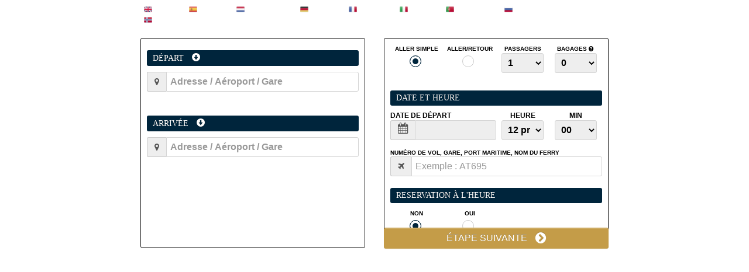

--- FILE ---
content_type: text/html; charset=utf-8
request_url: https://app.farebookings.com/step1ssl.php?k=d857ccfc11b986b3a92c54b0910d4424&s=f&d=pp&lng=fr
body_size: 15162
content:
<!doctype html>
<html>
<head>
    <meta charset="utf-8">
    <meta name="viewport" content="width=device-width, height=device-height, initial-scale=1, maximum-scale=1, minimum-scale=1, user-scalable=0">
    
<script type='text/javascript'> var _book_now = 'Réserver'; var 
        _search_again = 'ou chercher de nouveau'; var 
        _click_to_confirm = 'Cliquez sur le bon résultat pour confirmer'; var 
        _request_quote = 'Demande de devis'; var 
        _price = 'Prix'; var 
		_vat_included = ''; var 
        _hour_pass_limit = 'La limite de temps est passée. Veuillez choisir une heure et une date de plus de 6h. '; var 
        _attention = 'Attention'; var 
        _existing_client_alert = 'L\'e-mail fourni appartient à un client existant. Veuillez cliquez sur le bouton client existant ou entrer un nouvel e-mail'; var 
        _no_user_alert = 'Cette utilisateur n’est pas enregistré. Veuillez réessayer ou entrer un nouvel utilisateur'; var 
        _same_destination_alert = 'Attention! Vous ne pouvez pas mettre la même adresse de départ et d’arrivée!!!'; var 
        _extra_journey_stops = 'ARRET SUPPLEMENTAIRE'; var 
        _no_vehicles = 'Nous sommes désolé, nous n’avons pas de véhicules disponibles actuellement'; var 
        _discount = 'Réduction'; var 
        _no_coupon = 'Votre code promo a expiré ou ne est pas correcte'; var 
        _attention_too_much_hours = 'Attention, trop d\'heures au-delà de la limite'; var 
        _must_check_terms = 'j\'accepte l\''; var 
        _must_check_policy = 'j\'accepte l\'';</script>
    <title>MY PRIVATE SERVICE</title>
    <meta name="description" content="MY PRIVATE SERVICE Booking Software">
    <meta name="keywords" content="MY PRIVATE SERVICE Booking" />
    <meta name="robots" content="index, follow">
    <meta name="author" content="Fare Bookings">
    <meta name="viewport" content = "initial-scale = 1.0, user-scalable=no">
	<link rel="icon" href="https://app.farebookings.com/favicon.ico" size="32x32" />
	<link rel="icon" href="https://app.farebookings.com/favicon.ico" size="192x192" />
    <link href="https://app.farebookings.com/css/font-awesome-ssl.min.css" rel="stylesheet">
    <!-- jQuery (necessary for Bootstrap's JavaScript plugins) -->
    <script src="//ajax.googleapis.com/ajax/libs/jquery/1.11.1/jquery.min.js"></script>
    <!-- Include all compiled plugins (below), or include individual files as needed -->
    <script src="https://app.farebookings.com/js/bootstrap.min.js"></script>

    <!--<link rel="stylesheet" href="/css/red.css" type="text/css" media="screen" />
    <link rel="stylesheet" href="/css/orange.css" type="text/css" media="screen" />
    <link rel="stylesheet" href="/css/green.css" type="text/css" media="screen" />
    <link rel="stylesheet" href="/css/facebook.css" type="text/css" media="screen" />
    <link rel="stylesheet" href="/css/yellow_black.css" type="text/css" media="screen" />
    <link rel="stylesheet" href="/css/black.css" type="text/css" media="screen" />
    <link rel="stylesheet" href="/css/mobile.css" type="text/css" media="screen" />
    <link rel="stylesheet" href="/css/bourdeus.css" type="text/css" media="screen" />
    <link rel="stylesheet" href="/css/orange_navyblue.css" type="text/css" media="screen" />
    <link rel="stylesheet" href="/css/bourdeus.css" type="text/css" media="screen" />-->
    <!--[if IE 6]><link rel="stylesheet" href="/css/style.ie6.css" type="text/css" media="screen" /><![endif]-->
    <!--[if IE 7]><link rel="stylesheet" href="/css/style.ie7.css" type="text/css" media="screen" /><![endif]-->
    <link rel="stylesheet" href="https://app.farebookings.com/css/bootstrap.min.css" type="text/css" media="screen">
    <link rel="stylesheet" href="https://app.farebookings.com/css/bootstrap-theme.min.css" type="text/css" media="screen">

    <link rel="stylesheet" href="https://app.farebookings.com/css/smoothness/jquery-ui.css">
    <link rel="stylesheet" href="https://app.farebookings.com/css/style.css" type="text/css" media="screen">
    <link rel="stylesheet" href="https://app.farebookings.com/css/calculator.css" type="text/css" media="screen">
	<link rel="stylesheet" href="https://app.farebookings.com/pe-icon-7-stroke/css/pe-icon-7-stroke.css">
    <link rel="stylesheet" href="https://app.farebookings.com/css/facebook.css" type="text/css" media="screen">
    <link rel='stylesheet' media='screen and (max-width: 850px)' href='https://app.farebookings.com/css/sidebar_tablet.css'>
    <link rel='stylesheet' media='screen and (max-width: 640px)' href='https://app.farebookings.com/css/sidebar_curl.css'>
    <style type="text/css">#languages a, #manage_booking, #steps-navigation, .option6 i, .label_locations span {display:none !important;}

 #languages {
width: 90%;
text-align: left;
margin-bottom: 6px;
color:#000;
font-weight: normal;
background-color: #fff;
border-radius: 3px;
height: 20px;

}



.border3 {
    border: 1px solid #1a1a1a !important;
    border-radius: 3px !important;
    padding: 10px !important;
    min-height: 360px !important;
    box-shadow: 0px 0px 0px #666666 !important;
    color: #000;
}


#add_via img, #remove_vias img {
padding: 25px 20px !important;
width: 0px;
}


.gradient {
    background: #1a1a1a;
    background: -moz-linear-gradient(#1a1a1a , #1a1a1a);
    background: -webkit-linear-gradient(#1a1a1a , #1a1a1a);
    background: -ms-linear-gradient(#1a1a1a , #1a1a1a);
    background: linear-gradient(#1a1a1a , #1a1a1a);
}

.headers {
    color: #ffffff !important;
    text-shadow: 0px 0px 0px #000 !important;
}

.headers span {
color: white;
}

.tab {
	min-width: 0px;
	max-width: 40%;
	height: 0px;
	margin: 120px 0 0px 0px;
	border-radius: 0px 0px 0px 0px;
}

.tab p {
	text-align: center !important;
	color: transparent;
	padding: 0px;
	margin: 0px;
	font-size: 14px;
	font-weight: bold;
	text-shadow: 0px 0px 0px transparent;
}

#tab-options {
	margin-top: -100px;
}


  .headers {
	width: 100%;
	padding: 4px 0px !important;
	font-family: "Times New Roman", Times;
	font-weight: 300 !important;
	font-size: 14px;
	margin-bottom: 10px;
	margin-top: 10px;
	border-radius: 3px 3px 3px 3px;
	box-shadow: 0px 0px 0px #666666 !important;
	background: #00253c;
}

.btn-success:hover, .btn-success:focus, .btn-success.focus, .btn-success:active, .btn-success.active, .open>.dropdown-toggle.btn-success {
    color: #fff;
    background-color: #c49c48  !important;
    border-color: #c49c48!important;
}

.btn-success {
    color: #ffffff;
    border-color: #c49c48 !important;
    background: #c49c48 !important;
    text-transform: uppercase;
    font-weight: 300;
}

.btn-success .fa-chevron-circle-right {
	margin-left: 10px !important;
}

#viewprice {
font-size: 16px;
position: relative;
margin: -35px auto;
width: 48%;
}

#combos_fechas select, #combos_options select, #wayoptions select, #dates select, .btn, .form-control, .input-group-addon {
    -webkit-border-radius: 3px ;
-moz-border-radius: 3px ;
border-radius: 3px ;
}

.border3 select {
    width: 88%;
    height: 34px;
    color: #000;
    border: 1px solid #d4d4d4 !important;
    background: #eeeeee !important;
    background: -moz-linear-gradient(top, #eeeeee 0%, #eeeeee 49%, #eeeeee 100%) !important;
    background: -webkit-gradient(linear, left top, left bottom, color-stop(0%,#eeeeee), color-stop(49%,#eeeeee), color-stop(100%,#eeeeee)) !important;
    background: -webkit-linear-gradient(top, #eeeeee 0%,#eeeeee 49%,#eeeeee 100%) !important;
    background: -o-linear-gradient(top, #eeeeee 0%,#eeeeee 49%,#eeeeee 100%) !important;
    background: -ms-linear-gradient(top, #eeeeee 0%,#eeeeee 49%,#eeeeee 100%) !important;
    background: linear-gradient(to bottom, #eeeeee 0%,#eeeeee 49%,#eeeeee 100%) !important;
    filter: progid:DXImageTransform.Microsoft.gradient( startColorstr='#e5e5e5', endColorstr='#ededed',GradientType=0 );
}

.form-control {
    border: 1px solid #d4d4d4;
    -webkit-box-shadow: inset 0 0px 0px rgba(0,0,0,.075);
    box-shadow: inset 0 0px 0px rgba(0,0,0,.075);
}

input[type="radio"]:not(:disabled), input[type="checkbox"]:not(:disabled) {
    box-shadow: inset 0px 0px 0 #fff, 0 0px 0px rgba(0,0,0,0.1) !important;
}

input[type="radio"]:focus, input[type="checkbox"]:focus {
    outline: none;
    box-shadow: 0 0 0px 0px rgba(0,240,255,0.4) !important;
}

input[type="radio"], input[type="checkbox"] {
    height: 20px !important;
    width: 20px !important;
    margin: 4px 5px 5px 0;
    border: 1px solid #cccccc !important;
    background: -webkit-linear-gradient(#ffffff, #ffffff) !important;
    -webkit-border-radius: 30px !important;
    border-radius: 30px !important;
}

input[type="radio"]:not(:disabled):hover, input[type="checkbox"]:not(:disabled):hover {
    border-color: #AC8446 !important;
}

input[type="radio"]:checked, input[type="radio"]:checked:active {
    background: #00253c !important;
    border-color: #00253c !important;
    -moz-box-shadow: inset 0px 0px 0px 5px #ffffff;
    -webkit-box-shadow: inset 0px 0px 0px 5px #ffffff;
    -o-box-shadow: inset 0px 0px 0px 5px #ffffff;
    box-shadow: inset 0px 0px 0px 4px #ffffff !important;
    filter: progid:DXImageTransform.Microsoft.Shadow(color=#ffffff, Direction=NaN, Strength=0);
}

#label_opciones {
    display: none !important;
}

#box_viaje {
	min-height: 350px;
	display: block;
	margin-top: 102px;
}
#booking-info-address .fa-arrow-circle-right {
    color: #00253c !important;
}

#vehicle1 {
    width: 100%;
    min-height: 140px;
    border: 10px solid #ffffff;
    border-radius: 3px;
    background-color: #FFF;
    box-shadow: 0px 0px 1px #000 !important;
}

#vehicle1:hover {
    box-shadow: 0px 0px 0px 1px #00253c !important;
}

#box_car_info {
    width: 50%;
    background-color: #ffffff;
    float: left;
    height: 120px;
    background-image: none !important;
}

#price_total_vehicle {
    color: #00253c !important;
    font-size: 40px;
}

#box_price_info {
    width: 25%;
    background-color: #ffffff !important;
    float: left;
    height: 120px;
}

#type_vehicle_title {
font-size: 20px;
font-weight: bold;
color: #00253c;
margin-top: 10px;
position: relative;
left: 0px;
top: 0px;
}

#type_vehicle {
    margin: -6px 0px 0px 0px;
}



#extra_info p {
	position: relative;
	z-index: 1000;
	color: #00253c;
	font-size: 15px;
	font-family: "Times New Roman", Times;
	top: 0;
	display: block !important;
	margin-top: -22px;
	margin-left: 30px;
	font-weight: bold;
}

#mapa_booking {
    width: 100%;
    height: 328px !important;
}

#boton_cliente_nuevo {
	width: 90%;
	margin-right: 18px;
}

#boton_cliente_existente {
	width: 90%;
	margin-left: 18px;
	text-transform: uppercase;
	font-weight: small;
	color: white;
	background: black;
	font-size: 14px;
	text-shadow: 0px 0px 0px;
	border-radius: 3px;
}


#box_price_info_selected {
	width: 23%;
	background-color: #00253c;
	float: left;
	height: 70px;
	border-radius: 0px 6px 6px 0px;
}

#currency_selected, #price_selected {
	color: white;
	font-size: 22px;
	font-family: "Times New Roman", Times;
	text-align: center;
	display: inline-block;
	vertical-align: middle !important;
}


#price_title_selected {
	font-family: "Times New Roman", Times;
	font-weight: bold;
	font-size: 12px;
	padding: 6px 10px;
	color: #ffffff;
    text-align: center;
}


#type_vehicle_title_selected {
	font-size: 14px;
	font-family: "Times New Roman", Times;
	font-weight: bold;
	color: grey;
	text-align: center;
	margin-right: 120px;
}


#box_btn_back_vehicles {
	text-align: left;
}

#box_car_info_selected {
	width: 77%;
	border-radius: 6px 0 0 6px;
	background-color: #00253c;
	float: left;
	height: 70px;
	background-image: url(/images/Bottom_texture.png); 
	background-repeat: repeat-x;
}


#boton_pago_retrasado 
.btn-success {
	color: #ffffff;
	border-color: #00253c !important;
	background: #00253c !important;
	text-transform: uppercase;
	font-weight: 300;
	width: 48%;
	margin-top: -34px;
}

 #price_selected {
color: white;
font-size: 22px;
font-family: "Times New Roman", Times;
text-align: center;
display: inline-block;
vertical-align: middle !important;
text-shadow: none; 
}


#currency_selected, #price_selected {
color: white;
font-size: 20px;
font-family: "Times New Roman", Times;
text-align: center;
display: inline-block;
vertical-align: middle !important;
text-shadow: none;
margin-left: 3px;
}


div {
	text-transform: uppercase;
}

#transport {
    font-size: smaller;
}

#bloke_opciones {
	display: none !important;
}

#label_opciones {
	display: block !important;
}

p {
	display: none;
}
@media only screen and (max-width: 420px) {
  .border3 {min-height: 1px !important;}
  #languages img {width:26px !important;}
  #languages label {display:none;}
  #tab-options {margin-top: -120px;}
}




#car.car_3 span{background:url(https://app.farebookings.com/admin/uploads/3971/images-2.jpeg); background-size:72px 48px;background-repeat:no-repeat;}#car.car_2 span{background:url(https://app.farebookings.com/admin/uploads/3971/classe-v-png.jpeg); background-size:72px 48px;background-repeat:no-repeat;}#car.car_1 span{background:url(https://app.farebookings.com/admin/uploads/3971/images.jpeg); background-size:72px 48px;background-repeat:no-repeat;}</style>

    <script type="text/javascript" src="https://app.farebookings.com/js/jquery-1.7.2.min.js"></script>
    <script type="text/javascript" src="https://app.farebookings.com/iframe-resizer/iframeResizer.contentWindow.min.js"></script>
    <script src="https://maps.google.com/maps/api/js?libraries=places&key=AIzaSyCgv2NxPnKsYKmK6nM1DpjwxAK2BXq2S0s&language=fr" type="text/javascript"></script>    <script type="text/javascript">var idioma_pagina = "fr"</script>    <script type="text/javascript">
		var URL_PRINCIPAL = "https://app.farebookings.com/"
</script>    <!--Datepicker Antiguo-->
    <!--<script type="text/javascript" src="https://app.farebookings.com/ui/jquery-ui-1.8.20.custom.js"></script>-->
    <!--<link rel="stylesheet" href="https://app.farebookings.com/css/smoothness/jquery-ui-1.8.20.custom.css" type="text/css" media="screen" />-->

    <!--<script type="text/javascript" src="https://app.farebookings.com/js/jquery-ui.js"></script>-->
    <script type="text/javascript" src="https://app.farebookings.com/js/jquery-ui.min.js"></script>
    <script type="text/javascript" src="https://app.farebookings.com/ui/jquery.ui.widget.js"></script>
    <script type="text/javascript" src="https://app.farebookings.com/ui/jquery.ui.position.js"></script>
    <script type="text/javascript" src="https://app.farebookings.com/js/jquery.blockUI.js"></script>
    <script type="text/javascript" src="https://app.farebookings.com/js/jquery_extensions.js"></script>
    <script type="text/javascript" src="https://app.farebookings.com/js/php.js?1001"></script>
    <script type="text/javascript" src="https://app.farebookings.com/js/functions.js"></script>
    <script type="text/javascript" src="https://app.farebookings.com/js/config.js"></script>
    <script type="text/javascript" src="https://app.farebookings.com/js/step1ssl.js?696e4ac1a4d94"></script>
    <script type="text/javascript" src="https://app.farebookings.com/js/resolutions.js"></script>
    <script type="text/javascript" src="https://app.farebookings.com/js/tooltip.js"></script>
	
	
	
</head> 
<body>

<div id="ldown"></div>
<div id="art-main">
    <div class="art-sheet">
        <div class="art-sheet-cc"></div>
        <div class="art-sheet-body">
            <div class="art-content-layout">
                <div class="art-content-layout-row">
                    <div class="art-layout-cell art-content">
                        <div class="art-post">
                            <div class="art-post-body">
                                <div class="art-post-inner art-article">
                                    <div class="art-postcontent">
                                        
                                        <div id="languages" name="top_cal" style="display:"><ul><li style="display:none" class="lista_idiomas" idioma="gb" id="gb" ><img src="https://app.farebookings.com/images/flags/gb.png" width="20" alt="gb" title="gb" /><label>English</label></li><li style="display:none" class="lista_idiomas" idioma="es" id="es" ><img src="https://app.farebookings.com/images/flags/es.png" width="20" alt="es" title="es" /><label>Español</label></li><li style="display:none" class="lista_idiomas" idioma="nl" id="nl" ><img src="https://app.farebookings.com/images/flags/nl.png" width="20" alt="nl" title="nl" /><label>Nederlands</label></li><li style="display:none" class="lista_idiomas" idioma="de" id="de" ><img src="https://app.farebookings.com/images/flags/de.png" width="20" alt="de" title="de" /><label>Deutsch</label></li><li style="display:none" class="lista_idiomas" idioma="fr" id="fr" ><img src="https://app.farebookings.com/images/flags/fr.png" width="20" alt="fr" title="fr" /><label>Français</label></li><li style="display:none" class="lista_idiomas" idioma="it" id="it" ><img src="https://app.farebookings.com/images/flags/it.png" width="20" alt="it" title="it" /><label>Italiano</label></li><li style="display:none" class="lista_idiomas" idioma="pt" id="pt" ><img src="https://app.farebookings.com/images/flags/pt.png" width="20" alt="pt" title="pt" /><label>Portugues</label></li><li style="display:none" class="lista_idiomas" idioma="ru" id="ru" ><img src="https://app.farebookings.com/images/flags/ru.png" width="20" alt="ru" title="ru" /><label>Русский</label></li><li style="display:none" class="lista_idiomas" idioma="no" id="no" ><img src="https://app.farebookings.com/images/flags/no.png" width="20" alt="no" title="no" /><label>Norsk</label></li></ul> <a style="float:right; color:#CCC; font-size:9px; padding:3px 3px 0 0" href="https://farebookings.com" rel="nofollow" target="_blank" title="Taxi Booking Software" alt="Taxi Booking Software">Taxi Booking Software</a></div>
                                        <div class="cleared"></div>
                                        <!--Steps Navigation-->
                                        <style>
                                            .fixed_destinations{margin-bottom:10px;} .suggestions{ margin-bottom:10px;}
                                        </style>
                                        <div id="steps-navigation">
                                            <ul class="fourStep stage-3" id="steps">
                                                <li id="step-1" class="step-1 current">
                                                    <strong>Etape <span class="number">1</span></strong>
                                                    <div class="title">Réserver un voyage</div>
                                                </li>
                                                <li id="step-2" class="step-2">
                                                    <strong>Etape <span class="number">2</span></strong>
                                                    <div class="title">Devis</div>
                                                </li>

                                                <li id="step-3" class="step-3">
                                                    <strong>Etape <span class="number">3</span></strong>
                                                    <div class="title">Données personnelles</div>
                                                </li>
                                                <li id="step-4" class="step-4 last">
                                                    <strong>Etape <span class="number">4</span></strong>
                                                    <div class="title">Paiement / Confirmation</div>
                                                </li>
                                            </ul>
                                        </div>
                                        <div class="cleared"></div>
                                        <!--Final Navigations-->
                                        <h1 style="display:none">MY PRIVATE SERVICE Booking Software</h1>
                                        <!--Here shows danger-->
                                        <div id="step1" class="step">
                                            <div id="left-column" class="left">
                                                <div id="tab-options">
                                                    <div class="tab gradient"><p>Réserver un voyage</p></div>
                                                    <div id="manage_booking">
                                                        <a target="_blank" href="https://app.farebookings.com/client?idCompanyFrom=3971">
                                                            <button  type="button" class="btn btn-primary btn-xs"><i class="fa fa-taxi"></i> Gérer une réservation                                                            </button></a>
                                                    </div>
                                                </div>
                                                <div id="box_hasta" class="border3">
                                                    <div id="calculator-from">
                                                        <div id="advert-from"><span></span></div>
                                                        <div id="div_calculator_filter" style="display:none;">
                                                            <div id="header_from" class="headers gradient">
                                                                <div id="calculator_filter_title" class="headers_label"></div>
                                                            </div>
                                                            <div id="">
                                                                <select class='fixed_destinations_calculator_filter' id='filtro_calculadora' name='filtro_calculadora'><option value=''>Sélectionnez le filtre</option></select>                                                            </div>
                                                        </div>
                                                        <div class="headers gradient">
                                                            <div class="headers_label">Départ<span id="arrow_down" class="glyphicon glyphicon-circle-arrow-down" aria-hidden="true"></span></div>
                                                        </div>

                                                        <div id="fixed_direction_fields_from" style="display:none;">
                                                            <select class='fixed_destinations' id='select_fixed_from' name='select_fixed_from'><option value='airport'>les Aéroports, les Ports, les Gares, les autres destinations....</option><optgroup label='----------------------------'></optgroup></select>
                                                            <div id="fixed_direction_from" style="display:none;">
                                                                <div class="form-group">
                                                                    <div class="input-group">
                                                                        <div class="input-group-addon"><i class="fa fa-home fa-lg" style="cursor:pointer;"></i></div>
                                                                        <input class="form-control suggestions" id="input_fixed_direction_from" placeholder="Adresse" />
                                                                    </div>
                                                                </div>
                                                            </div>
                                                        </div>
                                                        <div class="cleared"></div>
                                                        <button type="button" class="btn btn-warning btn-sm" id="toggle_fixed_direction_button" style="display:none"><span class="glyphicon glyphicon-refresh"></span> le Changement de Destination de la Commande</button>

                                                        <div class="cleared"></div>
                                                        <div id="direction_fields_from" style="display:none;">
                                                            <div id="combo_destinos_desde"  class="combo_destinos">
                                                                <label id="categories">Sélectionnez une adresse</label> <i class="fa fa-question-circle" data-placement="right" title="Please select the appropriate place of pickup from the dropdown options."></i><br />
                                                                <div style="float:left; width:100%">
                                                                    <div class="numbers_steps"><div class="glyphicon glyphicon-hand-right"></div></div><select name="dropdown_from" class="dropdown_from" id="dropdown_from" autofocus>
				<option selected value="airport" id="combo_airport">Destinations Prédéfinies</option>

				<option id='combo_address' value='address' style = 'display:none;'>Adresse</option>
                    <option id="combo_hotel" value="hotel">Adresse ou hôtels</option>
			  </select></div>

                                                            </div>

                                                            <div class="cleared"></div>
                                                            <div id="from_airport_label" class="label_locations"><label>Choisissez parmi</label> <i class="fa fa-question-circle" data-placement="right" title="Add pickup address information, Hotel Name or Airport/Port/Station details."></i><br />
                                                                <!--
                                                                    <input class="formField airport" name="from_airport" id="from_airport" type="text" placeholder=""  />
                                                                    -->
                                                                <div><select class='airport' id='from_airport' name='from_airport'><option value='airport'>les Aéroports, les Ports, les Gares, les autres destinations....</option><optgroup label='----------------------------'></optgroup></select></div>


                                                            </div>



                                                            <div id="from_hotel_label" class="label_hotel label_locations none">
                                                                <div class="label_locations"><span>Important! S'il vous plaît, mettre la bonne adresse</span></div>
                                                                <div class="form-group">
                                                                    <div class="input-group">
                                                                        <div class="input-group-addon"><i class="fa fa-map-marker"></i></div>
                                                                        <input class="form-control none" name="from_hotel" id="from_hotel" type="text" placeholder="Adresse / Aéroport / Gare" />
                                                                    </div>
                                                                </div>
                                                            </div>
                                                            <span id="validation_from" class="validation_address none"><img src="" /></span>

                                                            <div id="label_address_from"></div>

                                                            <div id="from_address_form" style="display:none; width:100%;padding:0px;">

                                                                <!--bloke Address From-->
                                                                <div id="grupo_direccion_1">
                                                                    <div id="d1" class="form_address_label" style="width:67%">
                                                                        <div class="input-group">
                                                                            <div class="input-group-addon"><i class="fa fa-map-marker"></i></div>
                                                                            <input class="form-control" name="from_address" id="from_address" type="text"  data-placement="right" title="Add pickup address information or Postal Code" placeholder="Nom de la voie"  />
                                                                        </div>
                                                                    </div>
                                                                    <div id="d2" style="width:3%; height:34px; float:left"></div>
                                                                    <div id="d3" class="form_address_label" style="width:30%">
                                                                        <input class="form-control" name="from_number" id="from_number" type="text" data-placement="right" title="Add the street number to find the exact address" placeholder="Numéro"  />
                                                                    </div>
                                                                </div>
                                                                <div class="cleared" style="height:20px;"></div>

                                                                <div id="from_address_inputs" style="width:50%; float:left">
                                                                    <input class="form-control" name="from_city" id="from_city" type="text" data-placement="right" title="Add the city name or Postal Code" placeholder="Ville ou Code postal" />
                                                                </div>
                                                                <div style="width:3%; height:34px; float:left"></div>
                                                                <div style="width:47%; float:left">
                                                                    <button style="width:100% !important" type="button" class="btn btn-success" id="find_btn" onclick="submit_geocode_address_query('from')">Valider adresse</button>
                                                                </div>
                                                            </div>
                                                            <button type="button" class="btn btn-warning btn-sm" id="toggle_direction_button" style="display:none"><span class="glyphicon glyphicon-refresh"></span> le Changement de Destination de la Commande</button>
                                                            <!--Final Bloke Address-->
                                                            <div id="address_matches_from"></div>

                                                        </div>
                                                    </div>

                                                    <div class="cleared"></div>
                                                    <div id="calculator-to">
                                                        <div id="advert-to"><span></span></div>
                                                        <div class="headers gradient">
                                                            <div class="headers_label">Arrivée<span id="arrow_down" class="glyphicon glyphicon-circle-arrow-down" aria-hidden="true"></span></div>
                                                        </div>
                                                        <div id="fixed_direction_fields_to" style="display:none;">
                                                            <select class='fixed_destinations' id='select_fixed_to' name='select_fixed_to'><option value='airport'>les Aéroports, les Ports, les Gares, les autres destinations....</option><optgroup label='----------------------------'></optgroup></select>                                                            <div id="fixed_direction_to" style="display:none;">
                                                                <div class="form-group">
                                                                    <div class="input-group">
                                                                        <div class="input-group-addon"><i class="fa fa-home fa-lg" style="cursor:pointer;"></i></div>
                                                                        <input class="form-control suggestions" id="input_fixed_direction_to" placeholder="Adresse" />
                                                                    </div>
                                                                </div>
                                                            </div>
                                                        </div>
                                                        <div id="direction_fields_to" style="display:none;">

                                                            <div id="combo_destinos_hasta"  class="combo_destinos">
                                                                <div style="float:left; width:100%" class="combo_destinos">
                                                                    <div class="numbers_steps"><div class="glyphicon glyphicon-hand-right"></div></div><select name="dropdown_to" class="dropdown_to" id="dropdown_to" >
				<option value="airport" id="combo_airport">Destinations Prédéfinies</option>
                <option id='combo_address' selected value='address' selected='selected' style = 'display:none;'>Adresse</option>
                    <option id="combo_hotel" value="hotel">Adresse ou hôtels</option>
			  </select>                                                                </div>

                                                            </div>
                                                            <div class="cleared"></div>

                                                            <!--input database-->
                                                            <div id="to_airport_label" class="label_locations none"><label>Sélectionnez</label>  <i class="fa fa-question-circle" data-placement="right" title="Please select the appropriate destination from the dropdown options."></i><br />
                                                                <!--
                                                                    <input style="display:none" class="formField airport" name="to_airport" id="to_airport" type="text" placeholder="" />
                                                                    -->
                                                                <div><select class='airport' id='to_airport' name='to_airport'><option value='airport'>les Aéroports, les Ports, les Gares, les autres destinations....</option><optgroup label='----------------------------'></optgroup></select></div>
                                                            </div>

                                                            <div id="to_hotel_label" class="label_hotel label_locations none">
                                                                <div class="label_locations"><span>Important! S'il vous plaît, mettre la bonne adresse</span></div>
                                                                <div class="form-group">
                                                                    <div class="input-group">
                                                                        <div class="input-group-addon"><i class="fa fa-map-marker"></i></div>
                                                                        <input class="form-control none" name="to_hotel" id="to_hotel" type="text" placeholder="Adresse / Aéroport / Gare" />
                                                                    </div>
                                                                </div>
                                                            </div>

                                                            <span id="validation_to" class="validation_address none"><img src="" /></span>
                                                            <div id="label_address_to" style="font-weight:bold; font-size:12px;"></div>
                                                            <div id="to_address_form" style="display:none; width:100%;padding:0px;">
                                                                <!--Bloke Addres 2-->
                                                                <div id="grupo_direccion_2">
                                                                    <div id="d4" class="form_address_label" style="width:67%">
                                                                        <div class="input-group">
                                                                            <div class="input-group-addon"><i class="fa fa-map-marker"></i></div>
                                                                            <input class="form-control" name="to_address" id="to_address" type="text" placeholder="Nom de la voie" />
                                                                        </div>
                                                                    </div>
                                                                    <div id="d5" style="width:3%; height:34px; float:left"></div>
                                                                    <div id="d6" class="form_address_label" style="width:30%">
                                                                        <input class="form-control" name="to_number" id="to_number" type="text" placeholder="Numéro" />
                                                                    </div>

                                                                    <div class="cleared" style="height:20px;"></div>
                                                                    <div id="to_address_inputs" style="width:100%; display:block;">

                                                                        <div class="form_address_label" style="width:50%">
                                                                            <input class="form-control" name="to_city" id="to_city" type="text" placeholder="Ville ou Code postal" />
                                                                        </div>
                                                                        <div style="width:3%; height:34px; float:left"></div>
                                                                        <div class="form_address_label" style="width:47%">
                                                                            <button style="width:100% !important" id="find_btn" class="btn btn-success" onclick="submit_geocode_address_query('to')">Valider adresse</button>
                                                                        </div>
                                                                    </div>
                                                                </div>
                                                            </div>
                                                            <!--Final Bloke Address-->

                                                            <div id="address_matches_to"></div>
                                                        </div>
                                                    </div>

                                                    <div class="cleared"></div>

                                                    <!--extra stop bloke-->
                                                    <div id="vias" style="display:none">
                                                        <div class="headers gradient"><div class="headers_label">Arrêt supplémentaire * <i class="fa fa-question-circle" data-placement="right" title="en Utilisant les arrêts supplémentaires le prix fera l'objet de modifications par la société, en raison de la complexité de ce processus."></i></div></div>
                                                        <div id="options_labels">
                                                            <!--GRUPO VIA-->
                                                            <div id="label_address_via" style="font-weight:bold; font-size:12px;"></div>
                                                            <div id="via_address_form" style="width:100%;display:none">

                                                                <div id="grupo_direccion_3">
                                                                    <div id="d7" class="form_address_label" style="width:67%">
                                                                        <input class="form-control" name="via_address" id="via_address" type="text" placeholder="Nom de la voie" />
                                                                    </div>

                                                                    <div id="d8" style="width:3%; height:34px; float:left"></div>
                                                                    <div class="form_address_label" style="width:30%">
                                                                        <input class="form-control" name="via_number" id="via_number" type="text" placeholder="Numéro" />
                                                                    </div>
                                                                    <div class="cleared" style="height:20px;"></div>
                                                                    <div id="via_address_inputs" style="width:100%; display:block;">
                                                                        <div class="form_address_label" style="width:50%">
                                                                            <input class="form-control" name="via_city" id="via_city" type="text" placeholder="Ville ou Code postal" />
                                                                        </div>
                                                                        <div style="width:3%; height:34px; float:left"></div>
                                                                        <div class="form_address_label" style="width:47%">
                                                                            <button style="margin:0px auto; width:100%" id="find_btn"  class="btn btn-success" onclick="submit_geocode_address_query('via')">Valider adresse</button>
                                                                        </div>
                                                                    </div>
                                                                </div>
                                                            </div>
                                                            <div id="address_matches_via"></div>
                                                        </div>
                                                        <!--FINAL GRUPO VIA-->
                                                        <div id="vias_option">
                                                            <div id="add_via" class="via" onclick="add_via()" style="cursor:pointer"><img src="https://app.farebookings.com/images/plus.png" width="24" alt="Add via" /> <label>Ajouter adresse</label></div>
                                                            <div id="remove_vias" class="via" onclick="remove_vias()"style="cursor:pointer;"><img src="https://app.farebookings.com/images/menos.png" width="24" alt="Reset Stops List" /> <label> Annuler addresse</label></div>
                                                        </div>
                                                        <div class="cleared"></div>
                                                        <!--Final via options -->
                                                    </div>
                                                </div>



                                            </div>
                                            <div id="intersection"></div>
                                            <!---to---->
                                            <div id="right-column" style="width:48%; float:left">
                                                <div id="tab-options">
                                                    <div class="tab gradient"><p>Options</p></div>
                                                </div>

                                                <div id="box_opciones" class="border3">

                                                    <div id="title-options">
                                                        <div id="options_labels">
                                                            <div id="wayoptions" style="width:100%">
                                                                <div class="dates-labels" style="width:25%; text-align:center">

                                                                    <label for="opcion_ida">Aller simple</label><br />
                                                                    <input name="opcion_retorno" type="radio" id="opcion_ida" value="opcion_ida" checked />
                                                                </div>
                                                                <div class="dates-labels return" style="width:25%; text-align:center">


                                                                    <label for="opcion_retorno">Aller/Retour</label><br />
                                                                    <input name="opcion_retorno" type="radio" id="opcion_retorno" value="opcion_retorno" />

                                                                </div>

                                                                <div class="dates-labels opt3" style="width:25%; text-align:center"><label>Passagers</label><br />
                                                                    <select  id="people"><option value="1">1</option><option value="2">2</option><option value="3">3</option><option value="4">4</option><option value="5">5</option><option value="6">6</option><option value="7">7</option><option value="8">8</option><option value="9">9</option><option value="10">10</option><option value="11">11</option><option value="12">12</option><option value="13">13</option><option value="14">14</option><option value="15">15</option><option value="16">16</option><option value="17">17</option><option value="18">18</option><option value="19">19</option><option value="20">20</option><option value="21">21</option><option value="22">22</option><option value="23">23</option><option value="24">24</option><option value="25">25</option><option value="26">26</option><option value="27">27</option><option value="28">28</option><option value="29">29</option><option value="30">30</option><option value="31">31</option><option value="32">32</option><option value="33">33</option><option value="34">34</option><option value="35">35</option><option value="36">36</option><option value="37">37</option><option value="38">38</option><option value="39">39</option><option value="40">40</option><option value="41">41</option><option value="42">42</option><option value="43">43</option><option value="44">44</option><option value="45">45</option><option value="46">46</option><option value="47">47</option><option value="48">48</option><option value="49">49</option><option value="50">50</option><option value="51">51</option><option value="52">52</option><option value="53">53</option><option value="54">54</option><option value="55">55</option><option value="56">56</option><option value="57">57</option><option value="58">58</option><option value="59">59</option><option value="60">60</option></select>                                                                </div>
                                                                <div class="dates-labels opt4" style="width:25%; text-align:center"><label>Bagages <i class="fa fa-question-circle" data-placement="right" title="S'il te plaît, indique si tu as des bagages enregistrés ou des bagages à main, et n'oublie pas de fournir toute information pertinente à ce sujet dans la section des commentaires lors de l'étape 3."></i></label><br />
                                                                    <select  id="xl-maletas"><option value="0">0</option><option value="1">1</option><option value="2">2</option><option value="3">3</option><option value="4">4</option><option value="5">5</option><option value="6">6</option><option value="7">7</option><option value="8">8</option><option value="9">9</option><option value="10">10</option><option value="11">11</option><option value="12">12</option><option value="13">13</option><option value="14">14</option><option value="15">15</option><option value="16">16</option><option value="17">17</option><option value="18">18</option><option value="19">19</option><option value="20">20</option><option value="21">21</option><option value="22">22</option><option value="23">23</option><option value="24">24</option><option value="25">25</option><option value="26">26</option><option value="27">27</option><option value="28">28</option><option value="29">29</option><option value="30">30</option><option value="31">31</option><option value="32">32</option><option value="33">33</option><option value="34">34</option><option value="35">35</option><option value="36">36</option><option value="37">37</option><option value="38">38</option><option value="39">39</option><option value="40">40</option><option value="41">41</option><option value="42">42</option><option value="43">43</option><option value="44">44</option><option value="45">45</option><option value="46">46</option><option value="47">47</option><option value="48">48</option><option value="49">49</option><option value="50">50</option><option value="51">51</option><option value="52">52</option><option value="53">53</option><option value="54">54</option><option value="55">55</option><option value="56">56</option><option value="57">57</option><option value="58">58</option><option value="59">59</option><option value="60">60</option></select>                                                                </div>



                                                            </div>
                                                            <div class="cleared"></div>
                                                        </div>
                                                        <div class="cleared"></div>

                                                    </div>

                                                    <div id="date-time">
                                                        <div id="fecha_time" class="headers gradient"><div class="headers_label">Date et Heure</div></div>

                                                        <div id="dates">
                                                            <div class="dates-labels" style="width:50%; text-align:left"><label>Date de départ</label><br />
                                                                <div id="one-way-date-input">
                                                                    <div class="form-group">
                                                                        <div class="input-group">
                                                                            <div class="input-group-addon"><i class="fa fa-calendar fa-lg" id="ico_calendar_from" style="cursor:pointer;"></i></div>
                                                                            <input class="form-control" type="text" id="one-way_datepicker" maxlength="0" name="fecha" readonly />
                                                                        </div>
                                                                    </div>

                                                                </div>
                                                            </div>
                                                            <div class="dates-labels" style="width:25%; text-align:center"><label>Heure</label><br />
                                                                <div id="combo_time"><select  id="hoursfrom"><option value="1" >1 am  </option><option value="2" >2 am  </option><option value="3" >3 am  </option><option value="4" >4 am  </option><option value="5" >5 am  </option><option value="6" >6 am  </option><option value="7" >7 am  </option><option value="8" >8 am  </option><option value="9" >9 am  </option><option value="10" >10 am  </option><option value="11" >11 am  </option><option selected = "selected" value="12">12 pm  </option><option value="13">1 pm  </option><option value="14">2 pm  </option><option value="15">3 pm  </option><option value="16">4 pm  </option><option value="17">5 pm  </option><option value="18">6 pm  </option><option value="19">7 pm  </option><option value="20">8 pm  </option><option value="21">9 pm  </option><option value="22">10 pm  </option><option value="23">11 pm  </option><option value="00">12 am  </option></select></div>
                                                            </div>
                                                            <div class="dates-labels" style="width:25%; text-align:center"><label>Min</label><br />
                                                                <div id="combo_time"><select  id="minfrom"><option value="00">00</option><option value="05">05</option><option value="10">10</option><option value="15">15</option><option value="20">20</option><option value="25">25</option><option value="30">30</option><option value="35">35</option><option value="40">40</option><option value="45">45</option><option value="50">50</option><option value="55">55</option></select></div>
                                                            </div>
                                                            <div class="cleared"></div>
                                                            <div id="transport" style="margin-bottom:10px;">
                                                                <div style="float:left; padding-right:10px;">
                                                                    <label>Numéro de vol, gare, port maritime, Nom du ferry</label>
																</div>
																<div class="cleared"></div>
                                                                <div class="input-group"><div class="input-group-addon"><i class="fa fa-plane"></i></div>
                                                                    <input class="form-control" name="vuelo_numero" id="vuelo_numero" maxlength="30" type="text" placeholder="Exemple : AT695" data-placement="top" title="Veuillez préciser votre numéro de vol ou de train" />  
																</div> 
															</div>
                                                        </div>
                                                        <div class="cleared"></div>

                                                        <!--Return Date-->

                                                        <div id="return-date" style="display:none;">
                                                            <div id="dates">
                                                                <div class="dates-labels" style="width:50%; text-align:left"><label>Date de retour</label><br />
                                                                    <div id="return-date-input">
                                                                        <div class="form-group">
                                                                            <div class="input-group">
                                                                                <div class="input-group-addon"><i class="fa fa-calendar fa-lg" id="ico_calendar_to" style="cursor:pointer;"></i></div>
                                                                                <input class="form-control" type="text" id="return-way_datepicker" maxlength="0" name="fecha" readonly />
                                                                            </div>
                                                                        </div>
                                                                    </div>
                                                                </div>
                                                                <div class="dates-labels" style="width:25%; text-align:center"><label>Heure</label><br />
                                                                    <select  id="hoursto"><option value="1" >1 am  </option><option value="2" >2 am  </option><option value="3" >3 am  </option><option value="4" >4 am  </option><option value="5" >5 am  </option><option value="6" >6 am  </option><option value="7" >7 am  </option><option value="8" >8 am  </option><option value="9" >9 am  </option><option value="10" >10 am  </option><option value="11" >11 am  </option><option selected = "selected" value="12">12 pm  </option><option value="13">1 pm  </option><option value="14">2 pm  </option><option value="15">3 pm  </option><option value="16">4 pm  </option><option value="17">5 pm  </option><option value="18">6 pm  </option><option value="19">7 pm  </option><option value="20">8 pm  </option><option value="21">9 pm  </option><option value="22">10 pm  </option><option value="23">11 pm  </option><option value="00">12 am  </option></select>                                                                </div>
                                                                <div class="dates-labels" style="width:25%; text-align:center"><label>Min</label><br />
                                                                    <select  id="minto"><option value="00">00</option><option value="05">05</option><option value="10">10</option><option value="15">15</option><option value="20">20</option><option value="25">25</option><option value="30">30</option><option value="35">35</option><option value="40">40</option><option value="45">45</option><option value="50">50</option><option value="55">55</option></select>                                                                </div>
                                                                <div class="cleared"></div>
                                                                <div id="transport_return" style="margin-bottom:10px;">
                                                                    <div>
                                                                        <label>Numéro de vol, gare, port maritime, Nom du ferry</label>
																	</div>
																	<div class="cleared"></div>
                                                                    <div class="input-group"><div class="input-group-addon"><i class="fa fa-plane"></i></div>
                                                                        <input class="form-control" name="vuelo_numero_retorno" id="vuelo_numero_retorno" maxlength="30" type="text" placeholder="Exemple : AT695" data-placement="top" title="Veuillez préciser votre numéro de vol ou de train" />  
																	</div> 
																</div>
                                                            </div>
                                                        </div>
                                                        <!--Final Return Date-->
                                                        <div class="cleared"></div>

                                                    </div>
                                                    <div class="cleared"></div>
                                                    <div id="bloke_hourly_rate" class="option8" style="display:none; margin-bottom:6px;">
                                                        <div id="label_opciones" class="headers gradient">
                                                            <div class="headers_label">Reservation à l'heure</div>
                                                        </div>
                                                        <div id="options_labels">
                                                            <div id="combos_options">
                                                                <div class="dates-labels" style=" width:25%; text-align:center; height:55px">
                                                                    <label>Non</label><br />
                                                                    <input name="hourlyrate_radio" type="radio" id="hourlyrate_no" value="hourlyrate_no" checked="checked" />
                                                                </div>
                                                                <div class="dates-labels" style=" width:25%; text-align:center; height:55px">
                                                                    <label>Oui</label><br />
                                                                    <input name="hourlyrate_radio" type="radio" id="hourlyrate_yes" value="hourlyrate_yes" />
                                                                </div>
                                                                <div class="dates-labels" style="width:25%; display: none; text-align:center"  id="hourly_combo"><label>Heure</label><br />
                                                                    <select  id="hourly_rate"><option selected = "selected" value="3">3</option><option  value="4">4</option><option  value="5">5</option><option  value="6">6</option><option  value="7">7</option><option  value="8">8</option><option  value="9">9</option><option  value="10">10</option><option  value="11">11</option><option  value="12">12</option></select>                                                                </div>
                                                                <!--
                                                            <div class="dates-labels" style="width:25%; text-align:center"><label>Min</label><br />
                                                                    <select  id="minto"><option value="00">00</option><option value="05">05</option><option value="10">10</option><option value="15">15</option><option value="20">20</option><option value="25">25</option><option value="30">30</option><option value="35">35</option><option value="40">40</option><option value="45">45</option><option value="50">50</option><option value="55">55</option></select>                                                            </div>
                                                                    -->
                                                            </div>
                                                        </div>
                                                    </div>
                                                    <div class="cleared"></div>
                                                    <div id="bloke_opciones">
                                                        <div id="label_opciones" class="headers gradient"><div class="headers_label">Options</div></div>
                                                        <div id="options_labels">

                                                            <div id="combos_options">
                                                                <div class="dates-labels option1" style="display:none; width:25%; text-align:center"><label>Accueil</label><br />
                                                                    <select  id="opcion_encuentro"><option value="0">Non</option><option value="1">Oui</option></select></div><!--<input  type="checkbox" id="opcion_encuentro">-->

                                                                <div class="dates-labels option2" style="display:none;  width:25%; text-align:center"><label><span>Siège bébé</span></label><br />
                                                                    <select  id="babyseat"><option value="0">0</option><option value="1">1</option><option value="2">2</option><option value="3">3</option><option value="4">4</option><option value="5">5</option><option value="6">6</option><option value="7">7</option><option value="8">8</option><option value="9">9</option><option value="10">10</option><option value="11">11</option><option value="12">12</option><option value="13">13</option><option value="14">14</option><option value="15">15</option></select>                                                                </div>

                                                                <div class="dates-labels option3" style="display:none;  width:25%; text-align:center"><label><span>Siège enfant</span></label><br />
                                                                    <select  id="boostseat"><option value="0">0</option><option value="1">1</option><option value="2">2</option><option value="3">3</option><option value="4">4</option><option value="5">5</option><option value="6">6</option><option value="7">7</option><option value="8">8</option><option value="9">9</option><option value="10">10</option><option value="11">11</option><option value="12">12</option><option value="13">13</option><option value="14">14</option><option value="15">15</option></select></div>

                                                                <div class="dates-labels option4" style="display:none;  width:25%; text-align:center"><label>Fauteuil roulant</label><br />
                                                                    <select id="wheelchair">
                                                                        <option value="0">Non</option>
                                                                        <option value="1">Oui</option>
                                                                    </select>
                                                                </div>

                                                                <div class="dates-labels option5" style="display:none;  width:25%; text-align:center">
                                                                    <label>Animal de compagnie</label><br />
                                                                    <select  id="animales"><option value="0">0</option><option value="1">1</option><option value="2">2</option><option value="3">3</option><option value="4">4</option></select>                                                                </div>
                                                                <div class="dates-labels option6" style="display:none;  width:25%; text-align:center">
                                                                    <label>Bagages speciaux <i class="fa fa-question-circle" data-placement="right" title="Sélectionnerle nombredebagagesspéciauxquevous avez:sacdegolf,skis,fauteuilroulant ouautresbagagesencombrants."></i></label><br />
                                                                    <select  id="equipaje_especial"><option value="0">0</option><option value="1">1</option><option value="2">2</option><option value="3">3</option><option value="4">4</option><option value="5">5</option><option value="6">6</option><option value="7">7</option><option value="8">8</option><option value="9">9</option><option value="10">10</option><option value="11">11</option><option value="12">12</option><option value="13">13</option><option value="14">14</option><option value="15">15</option><option value="16">16</option><option value="17">17</option><option value="18">18</option><option value="19">19</option><option value="20">20</option></select>                                                                </div>
                                                                <div class="dates-labels option7" style="display:none;  width:50%; text-align:center">
                                                                    <label>Temps D'Attente</label><br />
                                                                    <div style="width:50%; text-align:center; float:left"><select  id="horas_tiempo_espera"><option value="0">0</option><option value="1">1</option><option value="2">2</option><option value="3">3</option><option value="4">4</option><option value="5">5</option><option value="6">6</option><option value="7">7</option><option value="8">8</option></select></div><div style="width:50%; text-align:center; float:left"><select  id="minutos_tiempo_espera"><option value="0">0</option><option value="1">1</option><option value="2">2</option><option value="3">3</option><option value="4">4</option><option value="5">5</option><option value="6">6</option><option value="7">7</option><option value="8">8</option><option value="9">9</option><option value="10">10</option><option value="11">11</option><option value="12">12</option><option value="13">13</option><option value="14">14</option><option value="15">15</option><option value="16">16</option><option value="17">17</option><option value="18">18</option><option value="19">19</option><option value="20">20</option><option value="21">21</option><option value="22">22</option><option value="23">23</option><option value="24">24</option><option value="25">25</option><option value="26">26</option><option value="27">27</option><option value="28">28</option><option value="29">29</option><option value="30">30</option><option value="31">31</option><option value="32">32</option><option value="33">33</option><option value="34">34</option><option value="35">35</option><option value="36">36</option><option value="37">37</option><option value="38">38</option><option value="39">39</option><option value="40">40</option><option value="41">41</option><option value="42">42</option><option value="43">43</option><option value="44">44</option><option value="45">45</option><option value="46">46</option><option value="47">47</option><option value="48">48</option><option value="49">49</option><option value="50">50</option><option value="51">51</option><option value="52">52</option><option value="53">53</option><option value="54">54</option><option value="55">55</option><option value="56">56</option><option value="57">57</option><option value="58">58</option><option value="59">59</option></select></div>
                                                                </div>

                                                            </div>
                                                        </div>
                                                    </div>
                                                    <div class="cleared"></div>

                                                    <div id="bloke_promotions" style="display:none;">
                                                        <div id="label_opciones" class="headers gradient"><div class="headers_label" id="promotion_header">Promotions</div><div id="documents" class="headers_label"></div></div>
                                                        <div class="promotions">


                                                        </div>
                                                    </div>
                                                    <div class="cleared"></div>
                                                    <div id="bloke_promo_code" style="display:none;">
                                                        <div id="label_opciones" class="headers gradient">
                                                            <div class="headers_label">Code Promo</div></div>
                                                        <div class="form-group">
                                                            <div class="input-group">
                                                                <div class="input-group-addon"><i class="fa fa-newspaper-o fa-lg" style="cursor:pointer;"></i></div>
                                                                <input class="form-control" type="text" id="promo_code" maxlength="20" />
                                                            </div>
                                                        </div>
                                                    </div>
                                                    <div class="cleared"></div>
                                                </div>
                                            </div>
                                            <div class="cleared"></div>
                                            <!--Button Next Step-->
                                            <div id="next_step">

                                                <a href="#ldown"><button id="viewprice" style="float:right; font-size:16px" class="btn btn-success" onclick="javascript:step_2()">Étape suivante&nbsp;<i class="fa fa-chevron-circle-right fa-lg"></i></button></a>


                                                <div style="text-align:center"><img id="loadingbar" style="display:none" src="https://app.farebookings.com/images/bar1.gif" /></div>
                                            </div>
                                        </div>

                                        <!--Final Step1-->

                                        <!--Start Step2-->
                                        <div id="step2"  class="step none">
                                            <div id="left-column" class="left paso2">
                                                <div id="tab-left">
                                                    <div id="tab-options">
                                                        <div class="tab gradient"> <p id="tab_map_label">Carte</p><p id="tab_details_label" class="none">Données personnelles</p><p id="tab_final_info_label" class="none">Confirmation d'infos</p></div>
                                                        <div id="volver_paso1" style="display:none; float:right">
                                                            <button class="btn btn-info" onclick="javascript:$('#step-1').click()">
                                                                <i class="fa fa-chevron-circle-left fa-lg"></i> Retour</button>
                                                            
                                                        </div>

                                                    </div>
                                                </div>
                                                <!--Journie-->
                                                <div id="box_opciones" class="border3">
                                                    <!--Mapa y formulario-->
                                                    <div id="mapa_booking"></div>
                                                    <div id="powered_by_google" style="float: right"><img src="https://app.farebookings.com/images/powered_by_google_on_white.png" /></div>
                                                    <div class="cleared"></div>
                                                    <div id="vehicle_selected" style="display:none; margin-bottom:8px; display:inline-table;">
                                                        <div class="headers gradient"><div class="headers_label">Véhicule</div></div>

                                                        <div id="box_car_selected" style="display:none">
                                                            <div id="box_car_selected_img">
                                                                <div style="margin:0 auto; width:90px; height:60px;">
                                                                    <img alt="vehicles" id="img_vehicle_selected" src="https://app.farebookings.com/images/cars/" width="90" />
                                                                </div>
                                                            </div>
                                                        </div>
                                                        <div id="box_car_info_selected">
                                                            <div id="type_vehicle_title_selected">Type de véhicule: <br /><span id="name_vehicle_title_selected"></span></div>
                                                            <div class="cleared"></div>
                                                            <div id="box_btn_back_vehicles">
                                                                <button style="width:60%;" class="btn btn-default" onclick="javascript:$('#step-2').click()"><i class="fa fa-chevron-circle-left fa-lg"></i> Retour</button>
                                                            </div>


                                                        </div>
                                                        <div id="box_price_info_selected">
                                                            <div id="car_price_selected">
                                                                <div id="price_title_selected">Prix:</div>
                                                                <div id="final_price">
                                                                    <div style="width:100%;">
                                                                        <div id="grupo_precio">
                                                                            <div id="currency_selected"></div>
                                                                            <div id="price_selected"></div>
                                                                        </div>
                                                                    </div>
                                                                </div>
                                                            </div>
                                                        </div>
                                                    </div>
                                                    <div id="step3form">

                                                        <form action="#" method="post" name="reservation_details_form" id="reservation_details_form">
                                                            <!--<div id="flightdetails">
                                                                <div class="headers gradient">DÉTAILS DE PRISE EN CHARGE</div>
                                                                <div id="reservationdetails" style="margin-bottom:6px;">
                                                                    <label>Exemple : AT695</label>
                                                                    <input name="flightnumber" id="flightnumber" maxlength="8" type="text" />
                                                                </div>
                                                                <br />
                                                                <div class="cleared"></div>
                                                                <div style="width:100%; font-size:12px; font-weight:bold; font-style:italic; color:#990000;">
                                                                <span id="flighinfo-bar" style="display:none;"><img src="/images/bar3.gif" height="15" /></span>
                                                                <span id="flightinfo"></span>
                                                                </div>
                                                                <div class="cleared"></div>
                                                                </div>-->
                                                            <div class="cleared"></div>
                                                            <div class="headers gradient"><div class="headers_label">Compte client</div></div>
                                                            <div style=" width:100%;">
                                                                <div style="width:50%; float:left; text-align:center">
                                                                    <div style="width:82%" id="boton_cliente_nuevo" class="btn btn-success"><i class="fa fa-user fa-lg"></i> Nouveau Client</div>
                                                                </div>
                                                                <div style="width:50%; float:left; text-align:center">
                                                                    <div style="width:82%" id="boton_cliente_existente" class="btn btn-default"><i class="fa fa-user fa-lg"></i> Client Existant</div>
                                                                </div>
                                                            </div>
                                                            <div class="cleared" style="height:20px;"></div>
                                                            <div id="new-client">
                                                                <div id="genero" style="margin-bottom:10px; display:none">
                                                                    <label>Sexe:</label>
                                                                    <label for="genero_m">Homme</label>
                                                                    <input type="radio" name="genero_cliente"  id="genero_m" value="m" checked="checked"  />
                                                                    <label for="genero_f">Femme</label>
                                                                    <input type="radio" name="genero_cliente" id="genero_f" value="f"  />
                                                                </div>

                                                      <div id="reservationdetails">
                                                                    <div style="width:100%">
                                                                        <div style="width:40%; float:left">
                                                                            <label>Prénom</label>
                                                                            <input class="form-control" style="width:96%" name="nombre_cliente" type="text" />
                                                                        </div>
																		    <div style="width:60%; float:left">
                                                                            <label>Téléphone mobile international</label> <i class="fa fa-question-circle" data-placement="right" title="Veuillez insérer votre mobile international dans le format correct de l'ordre de +31123456789"></i>
                                                                            <input class="form-control" style="width:100%; font-size:10px" placeholder="Numéro de téléphone international requis +44 123456789" name="movil_cliente" type='text' />
                                                                        </div>
                                                                        
                                                                        <div class="cleared"></div>
                                                                    <div style="width:40%; float:left">
                                                                            <label>Nom</label>
                                                                            <input class="form-control" style="width:96%" name="apellido_cliente" type="text" />
                                                                        </div>
                                                                        <div style="width:60%; float:left">
                                                                            <label>Email</label>
                                                                            <input class="form-control" style="width:100%" name="email_cliente" type="text" />
                                                                        </div>

                                                                        <div class="cleared"></div>
                                                                           <div style="width:50%; float:left; margin-top: 10px; padding: 0px 6px" id="div_activa_politica">
                                                                           <span><input id="policy" class="form-control consent"  type="checkbox" style="float:left; max-width:15px; max-height:15px"> Je peux confirmer que j'ai lu et accepté les<br><a id="pop_politica" style="color:red" href="" target="_blank"> Politique de Confidentialité</a></span>
                                                                        </div>

                                                                        <div style="width:50%; float:left; margin-top: 10px; padding: 0px 6px"  id="div_activa_terminos">
                                                                           <span><input id="terms" class="form-control consent"  type="checkbox" style="float:left; max-width:15px; max-height:15px"> Je peux confirmer que j'ai lu et accepté les<br><a id="pop_terminos" style="color:red" href="" target="_blank"> Termes et conditions</a></span>
                                                                        </div>

                                                                        <div class="cleared"></div>
                                                                        
                                                                    </div>
                                                                </div>

                                                            </div>
                                                            <div id="existing-client" style="display:none;">
                                                                <div style="width:50%; float:left">
                                                                    <label>Email de l'Utilisateur: <i class="fa fa-question-circle" data-placement="right" title="Please input the email you provide the first time you made the reservation."></i></label>
                                                                    <input style=" width:98%" class="form-control" id="email_cliente_existente" name="email_cliente_existente" type="text"  />
                                                                </div>
                                                                <div class="cleared"></div>
                                                                <div style="display:block; height:20px">
                                                                    <div style="padding:10px 0px"><label id="boton_muestra_reenviar_password">Mot de passe oublié ?</label></div>
                                                                </div>
                                                                <div class="cleared"></div>
                                                            </div>
                                                            <div id="div_resend_password" style="display:none;">
                                                                <label style="display:block">Email:</label>
                                                                <div class="cleared"></div>
                                                                <div style="width:40%; float:left">
                                                                    <input class="form-control" id="email_resend_password" name="email_resend_password" type="text" />
                                                                </div>

                                                                <label id="boton_reenviar_password" style="float:right; font-size:16px" class="btn btn-success"><i class="fa fa-paper-plane"></i> Renvoyer Mot de passe</label>
                                                                <div class="cleared"></div>
                                                            </div>

                                                            <div class="cleared"></div>
                                                            <div id="sendfooter" style="margin-top:10px; display:block">
                                                                <div class="cleared"></div>
                                                                <div style="display:none">
                                                                    <div class="headers gradient" style="margin-top:10px;"><div class="headers_label">CONDITIONS</div></div>
                                                                    <input style="float:left;" name="acepta_cliente" id="acepta_cliente" type="checkbox" checked="checked" />
                                                                    <label for="acepta_cliente" style="float:left; cursor:pointer">J'accepte lesConditions Société de transport de personnes </label>
                                                                    <div class="cleared"></div>
                                                                </div>
                                                            </div>

                                                        </form>
                                                    </div>
                                                    <div id="form-data-collection" style="display:none">
                                                        <div class="headers gradient">
                                                            <div class="headers_label">Détails personnels</div>
                                                        </div>
                                                        <div class="puntos">
                                                            <div id="form_1" class="title-booking"><i class="fa fa-user"></i><label> Prénom:</label></div>
                                                            <div><label id="nombre_cliente_confirmation" class="booking_info"></label></div>
                                                        </div>
                                                        <div class="puntos">
                                                            <div id="form_1" class="title-booking"><i class="fa fa-user"></i><label> Nom:</label></div>
                                                            <div><label id="apellido_cliente_confirmation" class="booking_info"></label></div>
                                                        </div>
                                                        <div class="puntos">
                                                            <div id="form_7" class="title-booking"><i class="fa fa-envelope"></i><label> Email:</label></div>
                                                            <div><label id="email_cliente_confirmation" class="booking_info"></label></div>
                                                        </div>
                                                        <div class="puntos">
                                                            <div id="form_10" class="title-booking"><i class="fa fa-mobile"></i><label> Téléphone mobile international:</label></div>
                                                            <div><label id="movil_cliente_confirmation" class="booking_info"></label></div>
                                                        </div>

                                                        <!-- Passenger data-->
                                                        <div class="puntos">
                                                            <div id="form_1" class="title-booking"><i class="fa fa-user"></i><label> Passenger Name:</label></div>
                                                            <div><label id="nombre_pasajero_confirmation" class="booking_info"></label></div>
                                                        </div>
                                                        <div class="puntos">
                                                            <div id="form_1" class="title-booking"><i class="fa fa-user"></i><label> Passenger Lastname:</label></div>
                                                            <div><label id="apellido_pasajero_confirmation" class="booking_info"></label></div>
                                                        </div>

                                                        <div class="puntos">
                                                            <div id="form_10" class="title-booking"><i class="fa fa-mobile"></i><label> Passenger Phone:</label></div>
                                                            <div><label id="telefono_pasajero_confirmation" class="booking_info"></label></div>
                                                        </div>
                                                        <div class="puntos">
                                                            <div id="form_10" class="title-booking"><i class="fa fa-mobile"></i><label> Passenger Email:</label></div>
                                                            <div><label id="email_pasajero_confirmation" class="booking_info"></label></div>
                                                        </div>
                                                        <div class="puntos">
                                                            <div id="form_11" class="title-booking"><i class="fa fa-pencil"></i><label> COMMENTAIRES:</label></div>
                                                            <div><label id="observaciones_cliente_confirmation" class="booking_info"></label></div>
                                                        </div>
                                                        <!-- Passenger data-->


                                                        <div class="puntos">
                                                            <div id="form_11" class="title-booking"><i class="fa fa-pencil"></i><label> COMMENTAIRES:</label></div>
                                                            <div>
                                                                <label id="observaciones_cliente_confirmation" class="booking_info"></label></div>
                                                        </div>
                                                    </div>
                                                    <div id="corporate_remarks" style="display:none">
                                                        
                                                        <div id="label_opciones" class="headers gradient">
                                                            <div class="headers_label">Passenger Details * <i class="fa fa-question-circle" data-placement="right" title=""></i></div>
                                                        </div>
                                                        <div class="dates-labels" style=" width:25%; text-align:center; height:55px">
                                                            <label>Oui</label><br />
                                                            <input name="pasajero_extra" type="radio" id="pasajero_extra_yes" value="pasajero_extra_yes"/>
                                                        </div>
                                                        <div class="dates-labels" style=" width:25%; text-align:center; height:55px">
                                                            <label>Non</label><br />
                                                            <input name="pasajero_extra" type="radio" id="pasajero_extra_no" value="pasajero_extra_no" checked="checked"   />
                                                        </div>

                                                        <div class="cleared"></div>
                                                        <div id="div_pasajero_extra" style="display: none">
                                                            <div style="width:40%; float:left">
                                                                <label>Passenger Name</label>
                                                                <input class="form-control" style="width:96%" name="nombre_pasajero" id="nombre_pasajero" value="" type="text" />
                                                            </div>
                                                            <div style="width:60%; float:left">
                                                                <label>Passenger Lastname</label>
                                                                <input class="form-control" style="width:100%" name="apellido_pasajero" id="apellido_pasajero" value="" type="text" />
                                                            </div>
                                                            <div class="cleared"></div>
                                                            <div style="width:100%; float:left">
                                                                <label>Passenger Phone</label><i class="fa fa-question-circle" data-placement="right" title="Veuillez insérer votre mobile international dans le format correct de l'ordre de +31123456789"></i>
                                                                <input class="form-control" style="width:100%" name="telefono_pasajero" id="telefono_pasajero" placeholder="Numéro de téléphone international requis +44 123456789" value="" type="text" />
                                                            </div>
                                                            <div style="width:100%; float:left">
                                                                <label>Passenger Email</label>
                                                                <input class="form-control" style="width:100%" name="email_pasajero" id="email_pasajero" value="" type="text" />
                                                            </div>

                                                        </div>
                                                        <div style="width:100%; float:left">
                                                            <label>COMMENTAIRES</label>
                                                            <input class="form-control" style="width:100%" name="observaciones_cliente" id="observaciones_cliente" placeholder="Chambre d'hôtel" value="" type="text" />
                                                        </div>
														
                                                    </div>
													<div class="cleared"></div>
                                                </div>
                                            </div>

                                            <div id="intersection"></div>
                                            <!---to---->
                                            <div id="right-column">
                                                <div id="tab-right" style="width:100%; height:26px; margin-top:10px;">
                                                    <div id="tab-options">
                                                        <div class="tab gradient"><p>Réserver un voyage</p></div>
                                                    </div>
                                                </div>
                                                <div class="cleared"></div>
                                                <div id="box_viaje" class="border3">
                                                    <!--journey-->
                                                    <div id="box-journey">
                                                        <div id="booking-info-address">
                                                            <label><i class="fa fa-arrow-circle-right"></i> Départ:</label>
                                                            <label id="booking_info_origen"></label>
                                                            <label id="booking_info_aux_origen"></label>
                                                            <label id="booking_info_vuelo_numero"></label>
                                                            <hr />
                                                            <label><i class="fa fa-arrow-circle-right"></i> Arrivée:</label>
                                                            <label id="booking_info_destino"></label>
                                                            <label id="booking_info_aux_destino"></label>
                                                            <label id="booking_info_vuelo_numero_retorno"></label>
                                                            <hr />
                                                            <div id="booking_info_div_retorno">
                                                                <label><i class="fa fa-arrow-circle-right"></i> Retour à:</label>
                                                                <label id="booking_info_origen_return"></label>
                                                                <hr />
                                                            </div>
                                                            <div id="info_vias"></div>
                                                        </div>
                                                        <!--Dates-->
                                                        <div class="headers gradient"><div class="headers_label">Date & heure</div></div>
                                                        <div id="booking-info-dates">
                                                            <div class="puntos">
                                                                <div id="title-booking_info_reloj" class="title-booking"><label>Date et heure de départ</label></div>

                                                                <div><label id="booking_info_min_booking_oneway" class="booking_info"></label></div>
                                                                <div><label class="booking_info" style="padding:0px">:</label></div>
                                                                <div><label id="booking_info_hour_booking_oneway" class="booking_info"></label></div>
                                                                <div><label id="booking_info_date_booking_oneway" class="booking_info"></label></div>
                                                            </div>
                                                            <div class="cleared"></div>

                                                            <div class="puntos" id="booking-info-dates_return" style="display:none;">
                                                                <div id="title-booking_info_reloj2" class="title-booking"><label>Date et heure de retour</label></div>

                                                                <div><label id="booking_info_min_booking_return" class="booking_info"></label></div>
                                                                <div><label class="booking_info" style="padding:0px">:</label></div>
                                                                <div><label id="booking_info_hour_booking_return" class="booking_info"></label></div>
                                                                <div><label id="booking_info_date_booking_return" class="booking_info"></label></div>
                                                            </div>

                                                            <div class="cleared"></div>
                                                            <div class="puntos">
                                                                <div id="booking-info-distance_time" class="title-booking"><label>Distance / temps :</label></div>
                                                                <div><label id="booking-info-time" class="booking_info"></label></div>
                                                                <div><label class="booking_info" style="padding:0px">-</label></div>
                                                                <div><label id="booking-info-distance" class="booking_info"></label></div>

                                                            </div>
                                                            <div class="cleared"></div>
                                                        </div>

                                                        <!--OPtions-->

                                                        <div id="booking_info_options">
                                                            <div class="headers gradient"><div class="headers_label">Options</div></div>
                                                            <div style="width:50%; float:left">
                                                                <div class="puntos">
                                                                    <i class="fa fa-users"></i><label> Passagers:</label>
                                                                    <label id="booking_info_people" class="booking_info">1</label>
                                                                </div>
                                                                <div class="cleared"></div>
                                                                <div class="puntos">
                                                                    <i class="fa fa-refresh fa-spin"></i><label> Aller/Retour:</label>
                                                                    <label id="booking_info_return_no" style="float:right">Non</label>
                                                                    <label id="booking_info_return_yes" style="display:none;float:right;">Oui</label>

                                                                </div>
                                                                <div class="cleared"></div>
                                                                <div class="puntos step2_suitcases">
                                                                    <i class="fa fa-suitcase"></i><label> Bagages:</label>
                                                                    <label id="booking_info_lugagge" class="booking_info"> 0</label>
                                                                </div>
                                                                <div class="cleared"></div>
                                                                <div class="puntos option1" style="display: none">
                                                                    <i class="fa fa-user"></i><label> Accueil:</label>
                                                                    <label id="booking_info_meetgreet_no" style="float:right">Non</label>
                                                                    <label id="booking_info_meetgreet_yes" style="float:right;display:none;">Oui</label>
                                                                </div>
                                                                <div class="cleared"></div>

                                                            </div><!--left options>-->
                                                            <div style="width:50%; float:left">
                                                                <div class="puntos option2" style="display: none">
                                                                    <i class="fa fa-child"></i><label> Siège bébé:</label>
                                                                    <label id="booking_info_babyseat" class="booking_info"> 0</label>
                                                                </div>
                                                                <div class="cleared"></div>
                                                                <div class="puntos option3" style="display: none">
                                                                    <i class="fa fa-child"></i><label> Siège enfant:</label>
                                                                    <label id="booking_info_boostseat" class="booking_info"> 0</label>
                                                                </div>
                                                                <div class="cleared"></div>
                                                                <div class="puntos option4" style="display: none">
                                                                    <i class="fa fa-wheelchair"></i><label> Fauteuil roulant:</label>
                                                                    <label id="booking_info_wheelchair" class="booking_info"> 0</label>
                                                                </div>
                                                                <div class="cleared"></div>
                                                                <div class="puntos option5" style="display: none">
                                                                    <i class="fa fa-paw"></i><label> Animal de compagnie:</label>
                                                                    <label id="booking_info_animales" class="booking_info"> 0</label>
                                                                </div>
                                                                <div class="cleared"></div>
                                                                <div class="puntos option6" style="display: none">
                                                                    <i class="fa fa-circle-o-notch fa-spin"></i><label> Temps D'Attente:</label>
                                                                    <label id="booking_info_minutos_tiempo_espera" style="float:right">0</label>
                                                                    <span style="float:right"> : </span>
                                                                    <label id="booking_info_horas_tiempo_espera" class="booking_info" style="float:right">0</label>
                                                                </div>
                                                                <div class="puntos option6" style="display: none">
                                                                    <i class="fa fa-flag"></i><label> Bagages Spéciaux:</label>
                                                                    <label id="booking_info_equipaje_especial" class="booking_info"> 0</label>
                                                                </div>
                                                            </div>
                                                        </div>
                                                        <div class="cleared"></div>
                                                        <div id="booking_info_hourly" style="display: none">
                                                            <div class="headers gradient">
                                                                <div class="headers_label">Reservation à l'heure</div>
                                                            </div>
                                                            <div class="puntos option7">
                                                                <i class="fa fa-circle-o-notch fa-spin"></i><label> Reservation à l'heure:</label>
                                                                <span style="float:right">H</span>&nbsp;<label id="booking_info_horas_tiempo_hourly_rate" style="float:right">0</label>
                                                            </div>
                                                        </div>
                                                    </div><!--final journey Box-->
                                                </div>
                                            </div>
                                            <div class="cleared"></div>
                                            <div id="next_step_4" style="display:none; text-align:center">
                                                <a href="#ldown"><button id="viewprice" style="float:right; font-size:16px" class="btn btn-success" onclick="javascript:step_4()">Étape suivante&nbsp;<i class="fa fa-chevron-circle-right fa-lg"></i></button></a>
                                                <div style="text-align:center"><img alt="loading" id="loadingbar" style="display:none" src="https://app.farebookings.com/images/bar1.gif" /></div>
                                            </div>
                                            <div id="next_step_quote" style="display:none; text-align:right">
                                                <a href="#ldown"><button id="viewprice" class="btn btn-success" onclick="javascript:step_4()"><div class="uber"><span>Devis</span></div>&nbsp;<i class="fa fa-chevron-circle-right fa-lg"></i></button></a>
                                                <div style="text-align:center"><img id="loadingbar" style="display:none" src="https://app.farebookings.com/images/bar1.gif" /></div>
                                            </div>
                                            <div id="botones_pago" style="display:none; text-align:center">
                                                <div class="credit_cards" id="credit_cards"></div>
                                                <div style="width:100%;text-align:center; margin-top:10px">
                                                    <button class="btn btn-warning" id="boton_payatdestination" name="boton_payatdestination"><span>Paiement à bord</span></button>

                                                    <button class="btn btn-success" id="boton_paypal" style="display:none"><span>Paypal</span></button>
                                                    <button class="btn btn-success" id="boton_stripe" style="display:none"><span>Carte Bancaire</span></button>
                                                    <button class="btn btn-success" id="boton_mollie" style="display:none"><span>Carte Bancaire</span></button>
                                                    <button class="btn btn-success" id="boton_mypos" style="display:none"><span>Carte Bancaire</span></button>
                                                    <button class="btn btn-success" id="boton_sagepay" style="display:none"><span>Carte Bancaire</span></button>
                                                    <button class="btn btn-success" id="boton_worldpay" style="display:none"><span>Carte Bancaire</span></button>
                                                    <button class="btn btn-success" id="boton_ogone" style="display:none"><span>Carte Bancaire</span></button>
                                                    <button class="btn btn-success" id="boton_paytabs" style="display:none"><span>Carte Bancaire</span></button>
                                                    <button class="btn btn-success" id="boton_orange" style="display:none"><span>Carte Bancaire</span></button>
                                                    <button class="btn btn-success" id="boton_redsys" style="display:none"><span>Carte Bancaire</span></button>
                                                    <button class="btn btn-success" id="boton_braintree" style="display:none"><span>Carte Bancaire</span></button>
                                                    <button class="btn btn-success" id="boton_ipg" style="display:none"><span>Carte Bancaire</span></button>
                                                    <button class="btn btn-success" id="boton_payfast" style="display:none"><span>Carte Bancaire</span></button>
                                                    <button class="btn btn-success" id="boton_authorizenet" style="display:none"><span>Carte Bancaire</span></button>
                                                    <button class="btn btn-success" id="boton_paypal_v2" style="display:none"><span>Pay paypal V2</span></button>
                                                <!--
                                                    <button class="btn btn-success" id="boton_barclays" style=""><span>Carte Bancaire</span></button>
                                                -->
                                                </div>
                                            </div>

                                            <div id="boton_pago_retrasado" style="display:none">
                                                <button class="btn btn-success">Finish booking</button>
                                            </div>

                                            <div id="boton_quote" style="display:none; text-align:center">
                                                <button class="btn_next gradient">Devis</button>
                                            </div>

                                            <!-- Vehicles-->
                                            <div id="vehicles"></div>
                                        </div>
                                        <!--Final Step-->
                                        <div id="pay_online" class="step" style="display:none">
                                            <span>Redirecting Payment Passport</span>
                                            <div style="text-align:center"><img width="200px" src="https://app.farebookings.com/images/bar1.gif"></div>
                                        </div>
                                        <div id="pay_destination" class="step" style="display:none">
                                            <div id="left-column" style="width:100%;">
                                                <div id="tab-options" style="display:none">
                                                    <div class="tab gradient" style="padding:4px 20px"><p>Votre demande de réservation a été traitée avec succès</p></div>
                                                </div>
                                                <div id="box_hasta" class="border3" style="margin-top:10px">
                                                    <div id="final_message">
                                                        <img alt="Pay at Destination" style="float: left; margin:20px" src="https://app.farebookings.com/images/mail_big.png">
                                                        <span class="show-title"><p style="text-align: center;"><label>Votre demande de r&eacute;servation a &eacute;t&eacute; trait&eacute;e avec succ&egrave;s</label></p></span>
                                                        <p><p style="text-align: center;">Un e-mail de confirmation avec les d&eacute;tails de votre r&eacute;servation sera envoy&eacute; &agrave; l&rsquo;adresse e-mail fournie lors de votre inscription.</p>
<p style="text-align: center;">N&rsquo;h&eacute;sitez pas &agrave; v&eacute;rifier votre dossier SPAM au cas o&ugrave; vous n&rsquo;avez pas re&ccedil;u cet e-mail.</p>
<p style="text-align: center;">Vous recevrez &eacute;galement vos identifiants si vous avez besoin de g&eacute;rer ou de consulter votre r&eacute;servation.</p></p></div>
                                                </div>
                                            </div>
                                        </div>

                                        <div id="get_quotetion" class="step" style="display:none">
                                            <div id="left-column" style="width:100%;">
                                                <div id="tab-options" style="display:none">
                                                    <div class="tab gradient" style="padding:4px 20px"><p>Votre demande de réservation a été traitée avec succès</p></div>
                                                </div>
                                                <div id="box_hasta" class="border3" style="margin-top:10px">
                                                    <img alt="Quotation" style="float: left; margin:20px" src="https://app.farebookings.com/images/mail_big.png">
                                                    <span class="show-title">Votre demande de réservation a été traitée avec succès</span>
                                                    <p>Une remise vous a été accordé. Veuillez consulter votre email.</p>
                                                </div>
                                            </div>
                                        </div>

                                        <div class="cleared"></div>
                                        <div style="width:100%" id="ldown">
                                            <div class="bg-danger" id="error" style="display:none;">
                                                <p><img alt="alert" src="https://app.farebookings.com/images/alert.png" style="position:relative; top:5px; left:-5px" />Consultez la liste suivante des erreurs et re-traiter votre demande:</p>
                                                <p id="error_1" style="display:none;">* Error 1: Verifiez les champs d'adresse.</p><p id="error_2" style="display:none;">* Error 2: Vérifiez les champs de date..</p><p id="error_3" style="display:none;">* Error 3: Vérifiez la date de prise en charge..</p><p id="error_4" style="display:none;">* Error 4: Vérifiez la date de retour..</p><p id="error_5" style="display:none;">* Error 5: Distance dépassée pour la réservation.</p><p id="error_6" style="display:none;">* Error 6: Les champs adresse et ville sont obligatoires.</p><p id="error_7" style="display:none;">* Error 7: Vérifiez le champ e-mail.</p><p id="error_8" style="display:none;">* Error 8: Vérifiez le champ nom.</p><p id="error_9" style="display:none;">* Error 9: Vérifiez le champ rue.</p><p id="error_10" style="display:none;">* Error 10: Vérifiez le champ ville.</p><p id="error_11" style="display:none;">* Error 11: Vérifiez le champ numéro de téléphone.</p><p id="error_12" style="display:none;">* Error 12: Vous devez accepter les conditions générales.</p><p id="error_13" style="display:none;">* Error 13: Le nom d’utilisateur est un champ obligatoire.</p><p id="error_14" style="display:none;">* Error 14: Le mot de passe est un champ obligatoire.</p>                                            </div>
                                        </div>
                                    </div>
                                    <div class="cleared"></div>
                                </div>

                                <div class="cleared"></div>
                            </div>
                        </div>
                        <div class="cleared"></div>
                    </div>
                </div>
            </div>
            <div class="cleared"></div>
        </div>
    </div>
    <div class="cleared"></div>
</div>

<script>

    $(function () {
        $('.fa-question-circle').tooltip();
        $('.form-control').tooltip();
    });

</script>
</body>
</html>

--- FILE ---
content_type: text/html; charset=utf-8
request_url: https://app.farebookings.com/functions/steps_fn.php?funcion=selecciona_empresa&k=d857ccfc11b986b3a92c54b0910d4424
body_size: 467
content:
[{"id_empresa":"3971","radio_empresa":"5000000","latitud_empresa":"48.8709002","longitud_empresa":"2.3053231","metrica_empresa":"Km","moneda_empresa":"EUR","moneda_simbolo_empresa":"\u20ac","ubicacion_inicial":"pp","formato_fecha_empresa":"dd\/mm\/yy","aplicar_tasa_plataforma":"0","pago_online":"1","pago_driver":"0","muestra_encuentro":"0","muestra_asiento_bebe":"0","muestra_asiento_elevador":"0","muestra_vehiculo_adaptado":"0","muestra_vias":"0","muestra_promociones":"0","muestra_hourly":"1","muestra_tiempo_espera":"0","muestra_equipaje_especial":"0","muestra_animales":"0","muestra_promo_code":"0","id_pais":"FR","filtra_pais_empresa":"0","muestra_campos_google":"0","muestra_precio_vehiculo":"1","google_conversion_id":"","google_conversion_label":"","modo_precio_fijo":"0","muestra_filtro_calculadora":"0","titulo_filtro_calculadora":null,"idiomas_frontend":"gb|es|nl|de|fr|it|pt|ru|no","metodo_pago_paypal_seleccionado":"1","metodo_pago_stripe_seleccionado":"1","payment_later_return_url":"https:\/\/www.myprivateservice.com\/confirmation-de-reservation\/","activa_link_terminos":"0","activa_link_politica":"0","activa_avisos_sms":null,"comprueba_transporte":"0","evita_peaje":"0","aplica_radio_resultados_empresa":"0","radio_resultados_empresa":"0","envia_email_pasajero":"1"}]

--- FILE ---
content_type: text/html; charset=utf-8
request_url: https://app.farebookings.com/functions/steps_fn.php?funcion=empresa_extra_pluses&id_empresa=3971
body_size: 149
content:
[{"id_extra_plus":"1164","0":"1164","id_empresa":"3971","1":"3971","titulo_extra_plus":"COVID","2":"COVID","contenido_extra_plus":"COVID\n            ","3":"COVID\n            ","precio_extra_plus":"50","4":"50","titulo_extra_plus_gb":"COVID","5":"COVID","titulo_extra_plus_es":"COVID","6":"COVID","titulo_extra_plus_nl":"COVID","7":"COVID","titulo_extra_plus_de":"COVID","8":"COVID","titulo_extra_plus_fr":"COVID","9":"COVID","titulo_extra_plus_it":"COVID","10":"COVID","titulo_extra_plus_pt":"COVID","11":"COVID","titulo_extra_plus_ru":"COVID","12":"COVID","titulo_extra_plus_pl":"COVID","13":"COVID","titulo_extra_plus_no":"COVID","14":"COVID","contenido_extra_plus_gb":"COVID\n            ","15":"COVID\n            ","contenido_extra_plus_es":"COVID\n            ","16":"COVID\n            ","contenido_extra_plus_nl":"COVID\n            ","17":"COVID\n            ","contenido_extra_plus_de":"COVID\n            ","18":"COVID\n            ","contenido_extra_plus_fr":"COVID\n            ","19":"COVID\n            ","contenido_extra_plus_it":"COVID\n            ","20":"COVID\n            ","contenido_extra_plus_pt":"COVID\n            ","21":"COVID\n            ","contenido_extra_plus_ru":"COVID\n            ","22":"COVID\n            ","contenido_extra_plus_pl":"COVID\n            ","23":"COVID\n            ","contenido_extra_plus_no":"COVID\n            ","24":"COVID\n            "}]

--- FILE ---
content_type: text/html; charset=utf-8
request_url: https://app.farebookings.com/functions/steps_fn.php?funcion=carga_modulos&id_empresa=3971
body_size: 2
content:
[{"id_empresa":"3971","nombre_empresa":"MY PRIVATE SERVICE","nombre_modulo":"payment_stripe","modo":null,"activo":"1"}]

--- FILE ---
content_type: text/css
request_url: https://app.farebookings.com/css/facebook.css
body_size: 1440
content:
/*

Colores: negro oscuro: #000000

         negro Más claro:#333333

*/



/*

Colores: Green Más claro:#333333

         Green oscuro: #000000

*/

.art-sheet-cc { background-color:transparent !important}



.gradient{

background:#293F69;

background: -moz-linear-gradient(#3B5998 , #293F69);

background: -webkit-linear-gradient(#3B5998 , #293F69); 

background: -ms-linear-gradient(#3B5998 , #293F69); 

background: linear-gradient(#3B5998 , #293F69); 

}



.border3{

border:3px solid #000000;

border-radius:6px; 

padding:10px; 

min-height:390px;

box-shadow:0px 2px 3px #666666;

color:#000;

}

.btn_next{	

    padding:6px 12px;

	text-align:center;

	font-family:Arial, Helvetica, sans-serif;

	font-size:16px !important;

	font-weight:bold;

	color:#FFFFFF !important;

	display:block;

	border-radius:6px;

	cursor:pointer;

	text-decoration:none;

background:#333333;

background: -moz-linear-gradient(#333333 , #000000);

background: -webkit-linear-gradient(#333333 , #000000); 

background: -ms-linear-gradient(#333333 , #000000); 

background: linear-gradient(#333333 , #000000);

}

.btn_next:hover{ 

background:#333333;

background: -moz-linear-gradient(#000000 , #333333);

background: -webkit-linear-gradient(#000000 , #333333); 

background: -ms-linear-gradient(#000000 , #333333); 

background: linear-gradient(#000000 , #333333);

}

#steps li {

    background: url("/images/facebook/step-off.png") no-repeat scroll right center transparent;

    float: left;

    height: 37px;

    line-height: 37px;

    position: relative;

	color:#000;

	cursor:pointer;

}

#steps li.current {

    background: url("/images/facebook/step-on.png") no-repeat scroll right center transparent;

}

#steps li strong {

    background: url("/images/facebook/step-off.png") no-repeat scroll left center transparent;

    float: left;

    font-size: 16px;

    margin-left: -16px;

	padding-left:6px;

    text-align: right;

    vertical-align: middle;

    width: 50%;

}

#steps li.current strong {

   background: url("/images/facebook/step-on.png") no-repeat scroll left center transparent;

}

.headers span{ color:red;}

.headers {color:#ffffff !important; text-shadow:1px 1px 0px #000000 !important}





#booking_info_people,

#booking_info_origen,

#booking_info_destino,

#booking_info_origen_return,

#booking_info_date_booking_oneway,

#booking_info_hour_booking_oneway,

#booking_info_min_booking_oneway,

#booking-info-distance,

#booking-info-time,

#booking_info_type_vehicle,

#booking_info_return_no,

#booking_info_return_yes,

#booking_info_date_booking_return,

#booking_info_hour_booking_return,

#booking_info_min_booking_return,

#booking_info_lugagge,

#booking_info_meetgreet_no,

#booking_info_meetgreet_yes,

#booking_info_babyseat,

#booking_info_boostseat{}

.booking_info{font-style:italic; float:right;padding-right:6px; padding-left:6px;}



.btn_form{

	padding:8px;

	background-color:#000000;

	border:1px solid #000000;

	text-align:center;

	font-family:Arial, Helvetica, sans-serif;

	font-size:14px;

	font-weight:bold;

	color:#FFFFFF;

	width:60%;

	display:block;

	border-radius:6px;

	cursor:pointer;

	margin:0 auto;

	text-shadow:1px 1px 1px #000000;

	

background: -moz-linear-gradient(center top , #000000, #3B5998 2%, #000000) repeat scroll 0 0 transparent;

background: -webkit-gradient(linear, center top, center bottom, from(#000000), to(#3B5998));

background: -ms-linear-gradient(center top , #000000, #3B5998 2%, #000000) repeat scroll 0 0 transparent;

	

	}

.btn_form:hover{ 

background-color:#000000;

background: -moz-linear-gradient(center top , #3B5998, #000000 2%, #3B5998) repeat scroll 0 0 transparent;

background: -webkit-gradient(linear, center top, center bottom, from(#3B5998), to(#000000));

background: -ms-linear-gradient(center top , #3B5998, #000000 2%, #3B5998) repeat scroll 0 0 transparent;



}



.dropdown_from, .dropdown_to,#from_airport,#to_airport{

	-moz-appearance: menulist;

    -moz-box-sizing: border-box;

    -moz-user-select: none;

    background-color: -moz-combobox;

    /*border: 1px solid #666666;*/

    color: -moz-comboboxtext;

    cursor: default;

    font: -moz-list;

    line-height: normal !important;

    margin: 0 0 10px 0;

    overflow: -moz-hidden-unscrollable;

    text-align: start;

    text-indent: 0;

    text-shadow: none;

    white-space: nowrap !important;

    word-wrap: normal !important;

	padding:4px 4px 4px 30px;

	font-size:12px;

	font-weight:bold;

	font-style:italic;

	display: inline-block;

	width:50%;

	border-radius:4px;

	height:30px;



}

#opt_airport, #opt_address, #opt_hotel{ color:#3A5895 !important}

hr{

	background-color:#000000;

	border:thin;

	border-top:1px solid #000000;

	height:0px;

}

#combos_fechas select {

    -moz-appearance: menulist;

    -moz-box-sizing: border-box;

    -moz-user-select: none;

    background-color: -moz-combobox;

	border:1px solid #000000;

	border-radius:6px;

    color: -moz-comboboxtext;

    cursor: default;

    font: -moz-list;

    line-height: normal !important;

    margin: 0 0 10px;

    overflow: -moz-hidden-unscrollable;

    text-align: start;

    text-indent: 0;

    text-shadow: none;

    white-space: nowrap !important;

    word-wrap: normal !important;

	font-size:12px;

	padding:6px;

}

/*#reservationdetails input, #reservationdetails textarea, #reservationdetails select, #existing-client input, #existing-client textarea, #existing-client select,#sendfooter textarea{

	float: left;

    margin-left: 0;

    width: 95%;

	border-left-color: #000000;

	-moz-transition: all 0.3s linear 0s;

	-webkit-transition: all 0.3s linear 0s;

	-ms-transition: all 0.3s linear 0s;

}*/

.art-button-wrapper .art-button-l, .art-button-wrapper .art-button-r

{

  display: block;

  position: absolute;

  height: 178px;

  margin: 0;

  padding: 0;

  background-image: url('https://app.farebookings.com/images/facebook/button.png');

}
#combos_fechas select,#combos_options select, #wayoptions select,#dates select,#ammount_promos{

    -moz-appearance: menulist;

    -moz-box-sizing: border-box;

    -moz-user-select: none;

    background-color: -moz-combobox;

	border-radius:6px;

    color: -moz-comboboxtext;

    cursor: default;

    font: -moz-list;

    line-height: normal !important;

    margin: 0 auto 10px auto;

    overflow: -moz-hidden-unscrollable;

    text-align: start;

    text-indent: 0;

    text-shadow: none;

    white-space: nowrap !important;

    word-wrap: normal !important;

	font-size:16px;

	padding:6px;

	vertical-align:middle;

}

.formField{border: 1px solid #666666; background-color:#FFF !important; color:#000 !important;}

.matches{background-image:url(../images/ico_location_grey.png);}

.matches:hover{background-color:#CCC;}



#logo_company{display:none; width:360px; height:40px; margin-bottom:6px;}

#logo_company img{ width:348px;}

--- FILE ---
content_type: text/css
request_url: https://app.farebookings.com/css/sidebar_tablet.css
body_size: 1144
content:
/*style.css*/
.art-sheet{ width:640px !important}

#intersection{ width:10px  !important;}
#right-column{ width:310px !important}
#left-column{}
.show-title {
font-size: 28px !important;}
#error,#error_text{ font-size:11px !important}
#error p{ margin:6px 0px !important}
.step-3{ float:left; overflow:hidden; margin-left:0px !important; margin-top:4px;}
.step-4{ margin-top:4px;}
.step-1{ overflow:hidden}
#steps{ overflow:visible !important; display:none !important}
.art-sheet-cc{ background-color: transparent !important}
#languages label{ display: !important;}
#languages li{ margin:0px !important;}
.lista_idiomas label{display:none !important;}
.dropdown_from, .dropdown_to {}
#ico_calendar_from, #ico_calendar_to {float: left;height: 16px !important;}
#box_opciones,#box_viaje {min-height:310px !important}
#one-way_datepicker,#return-way_datepicker{cursor:pointer;}
/**/
#box_car{width:33% !important}
#box_car_info {width:42% !important}
#extra_info{width:70%}
/*.border3 label{ font-size:10px !important}*/
#people, #xl-maletas, #hoursfrom, #minfrom, #hoursto, #minto, #opcion_encuentro, #babyseat, #boostseat {
width:62px !important;
}
.fa-2x{ font-size:1.6em}
#type_vehicle_ammount span{ font-size:18px;}
#type_vehicle_ammount{margin-left:6px;}
.credit_cards {
bottom: 90px;
left: 10px;
}
#credit_cards img{ width:280px;}

/*
#car img{ width:72px !important; display:block}
#car {padding: 2px !important;}
#box_car{height:auto !important;}
#vehicle1{ height:60px !important}
#box_car_info { height:60px !important}
#box_price_info { height:60px !important; width: 45% !important}
#box_car_info { width:30% !important}
#type_vehicle_ammount { margin-top:2px !important; padding-left:10px !important}
.peoplex { width:13px !important}
.bagx{ width:20px !important;}
#type_vehicle_ammount span { font-size:12px; margin-right:3px !important}
#type_vehicle_title { font-size:11px !important; line-height:1.8 !important;}
#type_vehicle { width:100% !important; margin:0px 0px !important}
#price_title { font-size:12px !important; display:block !important; float:left !important}
#car_price span { font-size:18px !important; float:left !important; margin-left:6px !important; display:block !important; max-width:66px !important; margin-top:2px; text-align:left !important}
#car_price {height: 50% !important}
.btn_vehicles { display: block !important; min-width:50% !important; padding:2px 4px !important; font-size:12px !important}
#viewprice a{color:#FFF}
#next_step{ text-align:center;width:100%;}
#logo_company{ display:none}
#logo_company img{ display:none}
.show-title { font-size:22px !important;}
.title-booking,.dates-labels{ font-size:10px !important}
#form-data-collection{}
#boton_payonline, #boton_payatdestination { min-width:132px !important; width:132px !important}
#box_opciones{min-height:200px; display:block;}
#box_viaje{width:284px;min-height:250px;display: inline-block;}
#booking_final{ margin-top:20px;}
#booking_final li{ padding-left:22px; background-image: url("/images/valid.png"); background-position:left top; background-repeat:no-repeat; background-size:18px; margin:4px 0px;}
.headers { margin-top:10px}
#one-way_datepicker,#return-way_datepicker{padding:4px}
#car_price_selected span{ font-size:20px !important}
#one-way_datepicker{
height: 30px;
padding: 0px 5px;
-moz-border-radius: 4px;
-webkit-border-radius: 4px;
-ms-border-radius: 4px;
border-radius: 4px;
border: 1px solid #666;
margin-bottom: 10px;
font-family: Arial, Helvetica, sans-serif;
font: Arial, Helvetica, sans-serif;
font-size: 11px;
-webkit-box-shadow: inset 1px 1px 4px #999;
-moz-box-shadow: inset 1px 1px 4px #999999;
box-shadow: inset 1px 2px 4px #999;
color:#000 !important}
#vuelo_numero,#vuelo_numero_retorno{width:22% !important; margin-left:10px}
#ico_calendar_from, #ico_calendar_to { height:14px !important}
#currency_selected,#price_selected,#price_total_vehicle{ font-size:16px !important}
#car{ width:72px; height:48px;}
#car img {
display:block;
width: 72px;
height: 48px;
}
#car span{ 
position:relative; 
display: inherit;
z-index:999999;
margin-top:-48px;
background-repeat:no-repeat;
width: 72px;
height: 48px
}
#client_images{ background-size:72px 48px !important;background-repeat:no-repeat;}

#price_total_vehicle { width:50%; padding-top:6px;}
#mapa_booking{ width:100%; height:150px;}
#box_opciones{min-height:150px}

--- FILE ---
content_type: application/javascript
request_url: https://app.farebookings.com/js/jquery_extensions.js
body_size: 451
content:
/**
* converted stringify() to jQuery plugin.
* serializes a simple object to a JSON formatted string.
* Note: stringify() is different from jQuery.serialize() which URLEncodes form elements
 
* UPDATES:
* Added a fix to skip over Object.prototype members added by the prototype.js library
* USAGE:
* jQuery.ajax({
* data : {serialized_object : jQuery.stringify (JSON_Object)},
* success : function (data) {
*
* }
* });
*
* CREDITS: http://blogs.sitepointstatic.com/examples/tech/json-serialization/json-serialization.js
*/
jQuery.extend({
	stringify : function stringify(obj) {
		var t = typeof (obj);
		if (t != "object" || obj === null) {
			// simple data type
			if (t == "string") obj = '"' + obj + '"';
				return String(obj);
		} else {
			// recurse array or object
			var n, v, json = [], arr = (obj && obj.constructor == Array);
			 
			for (n in obj) {
				v = obj[n];
				t = typeof(v);
				if (obj.hasOwnProperty(n)) {
					if (t == "string") v = '"' + v + '"'; else if (t == "object" && v !== null) v = jQuery.stringify(v);
					json.push((arr ? "" : '"' + n + '":') + String(v));
				}
			}
			return (arr ? "[" : "{") + String(json) + (arr ? "]" : "}");
		}
	}
});